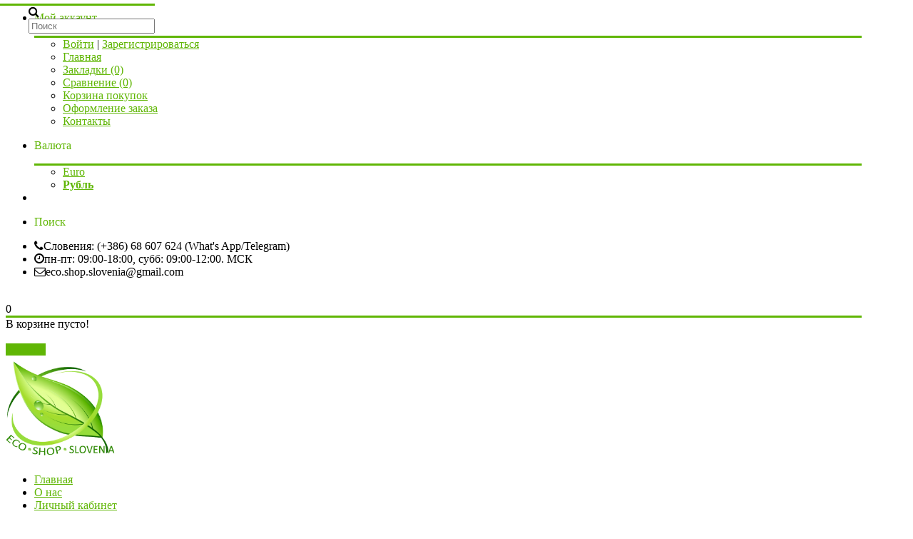

--- FILE ---
content_type: text/html; charset=utf-8
request_url: https://eco-shop-slovenia.com/
body_size: 10555
content:
<!DOCTYPE html>
<html dir="ltr" lang="ru">
<head>
<meta charset="UTF-8" />
<meta name="yandex-verification" content="0608326ced7e3709" />
<meta name="format-detection" content = "telephone=no" />
<meta name="HandheldFriendly" content="True" />
<meta name="MobileOptimized" content="320" />
<meta name="viewport" content="width=device-width, initial-scale=1, minimum-scale=1, maximum-scale=1, user-scalable=no" />

<title>Eco-Shop-Slovenia - натуральные товары из Словении и Европы</title>
<base href="https://eco-shop-slovenia.com/" />
<meta name="description" content="Интернет-магазин товаров из Словении для иммунитета всей семьи. У нас вы можете купить товары из Европы, натуральные товары из Словении. Продукцию MEDEX, PIRANSKE SOLINE и другие биотовары из Словении." />
<meta name="interkassa-verification" content="c181bf7c7807da7335751cfc4cb189a4" />
<meta property="og:title" content="Eco-Shop-Slovenia - натуральные товары из Словении и Европы" />
<meta property="og:type" content="website" />
<meta property="og:url" content="https://eco-shop-slovenia.com/" />
<meta property="og:image" content="https://eco-shop-slovenia.com/image/data/logo.png" />
<meta property="og:site_name" content="ECO-SHOP-SLOVENIA - натуральные товары из Словении и Европы." />
<link href="https://eco-shop-slovenia.com/image/data/ico.png" rel="icon" />

<link rel="icon" href="/ico.png" type="image/x-icon">

<!-- AppleIcon -->
<link rel="apple-touch-icon" href="/ico.png">
<link rel="apple-touch-icon" sizes="76x76" href="/ico.png">
<link rel="apple-touch-icon" sizes="120x120" href="/ico.png">
<link rel="apple-touch-icon" sizes="152x152" href="/ico.png">
<!-- GoogleFonts -->
<link href='http://fonts.googleapis.com/css?family=Open+Sans:400,300,600,700&subset=latin,cyrillic-ext,latin-ext,cyrillic' rel="stylesheet" type="text/css">
<link href='http://fonts.googleapis.com/css?family=Marck+Script&subset=latin,cyrillic' rel='stylesheet' type='text/css'>
<!-- CSS -->
<link rel="stylesheet" type="text/css" href="catalog/view/theme/default/stylesheet/stylesheet.css" />
<link rel="stylesheet" type="text/css" href="//netdna.bootstrapcdn.com/font-awesome/4.0.3/css/font-awesome.css" />
<link rel="stylesheet" type="text/css" href="catalog/view/javascript/jquery/ui/themes/ui-lightness/jquery-ui-1.8.16.custom.css" />
<link rel="stylesheet" type="text/css" href="catalog/view/theme/default/stylesheet/stylesheet.css" media="screen" />
<!-- JS -->
<script type="text/javascript" src="//ajax.googleapis.com/ajax/libs/jquery/1.10.2/jquery.min.js"></script>
<script type="text/javascript" src="catalog/view/javascript/js/jquery.flexnav.js"></script>
<script type="text/javascript">jQuery(document).ready(function($) {$(".flexnav").flexNav();});</script>
<script type="text/javascript" src="catalog/view/javascript/jquery/jquery-1.7.1.min.js"></script>
<script type="text/javascript" src="catalog/view/javascript/jquery/jquery.flexslider-min.js"></script>
<script type="text/javascript" src="catalog/view/javascript/common.js"></script>
<script type="text/javascript" src="catalog/view/javascript/jquery/ui/jquery-ui-1.8.16.custom.min.js"></script>
<script type="text/javascript" src='catalog/view/javascript/js/jquery.elevatezoom.js'></script>
<script type="text/javascript" src="catalog/view/javascript/js/animation-menu.js"></script>
<script type="text/javascript" src="catalog/view/javascript/js/owl.carousel.js"></script>
<script type="text/javascript" src="catalog/view/javascript/jquery.dcjqaccordion.js"></script>
<script type="text/javascript" src="catalog/view/javascript/jquery/nivo-slider/jquery.nivo.slider.pack.js"></script>

<!-- html5.js for IE less than 9 -->
<!--[if lt IE 9]>
	<script src="http://html5shim.googlecode.com/svn/trunk/html5.js"></script>
<![endif]-->

<!-- css3-mediaqueries.js for IE less than 9 -->
<!--[if lt IE 9]>
	<script src="http://css3-mediaqueries-js.googlecode.com/svn/trunk/css3-mediaqueries.js"></script>
<![endif]-->

<!--[if IE 7]> 
<link rel="stylesheet" type="text/css" href="catalog/view/theme/default/stylesheet/ie7.css" />
<![endif]-->
<!--[if lt IE 7]>
<link rel="stylesheet" type="text/css" href="catalog/view/theme/default/stylesheet/ie6.css" />
<script type="text/javascript" src="catalog/view/javascript/DD_belatedPNG_0.0.8a-min.js"></script>
<script type="text/javascript">
DD_belatedPNG.fix('#logo img');
</script>
<![endif]-->


<style type="text/css">


#container { max-width: 1200px; }
#top { max-width: 1200px; }
#header { max-width: 1200px; }
.breadcrumb {    max-width: 1200px; }
#footer { max-width: 1200px; }
#social { max-width: 1200px; }
#powered { max-width: 1200px; }
.owl-origin {
    -webkit-perspective: 1200px;
    -moz-perspective : 1200px;
    perspective : 1200px;
}

/****************************************************************/
/***************** AVA STORE RESPONSIVE 1200 ********************/
/****************************************************************/

@media screen and (min-width: 1201px) and (max-width: 5000px) {
        .product-list { margin-left: -10px; }
        .product-list .name { height: 60px; margin-bottom: 3px; overflow: hidden; }
        .product-list > div { display: inline-block; vertical-align: top; width: 573px;    margin-left: 10px; }
        #column-left + #content .product-list > div { display: inline-block; vertical-align: top; width: 453px;    margin-left: 10px; }
        #column-right + #content .product-list > div { display: inline-block; vertical-align: top; width: 453px; margin-left: 10px; }
        #column-left + #column-right + #content .product-list > div { display: inline-block; vertical-align: top; width: 700px;    margin-left: 10px; }
}

@media screen and (max-width: 1200px) {
        
        #container { max-width: 980px; }
        #header { max-width: 980px; }
        #top { max-width: 980px; }
        #footer { max-width: 980px; }
        #powered { max-width: 980px; }
        .breadcrumb { max-width: 980px; }
	
        .top-search2 { width: 120px; }
        .top-search2:focus { width: 640px; }
        #top > ul > li { padding-right: 2px; }
	
        #column-left + #column-right + #content .flex-direction-nav a { top: 20%; }
        #column-left + #content .flex-direction-nav a { top: 30%; }
        #column-right + #content .flex-direction-nav a { top: 30%; }
	
        #column-left + #column-right + #content .product-compare { width: 100%; text-align: center;    padding: 0px 0px 20px; }
        #column-left + #column-right + #content .category-details .display a { max-width: 220px; }
        
        .product-grid > div { margin: 0px 5px 15px 10px; }
        .product-grid .description { height: 46px; }
        #column-left + #content .product-grid > div { margin: 0px 10px 15px; }
        #column-right + #content .product-grid > div { margin: 0px 10px 15px; }
        #column-left + #column-right + #content .product-grid { margin-right: -22px; }
        #column-left + #column-right + #content .product-grid > div { margin: 0px 22px 15px 10px; }
        
        #column-left + #column-right + #content .product-info .left { float: none; display: block; margin: 0px 0px 30px 110px; }
        #column-left + #column-right + #content .product-info > .left + .right { margin: 0px; }
        
        .category-list ul li { margin-left:6px; width:147px; }
        #column-left + #content .category-list ul li { margin-left:16px; width: 156px;}
        #column-right + #content .category-list ul li {    margin-left:16px; width: 156px;}
        #column-left + #column-right + #content .category-list ul li { margin-left: 7px; width: 150px; }
        
        .product-info .option-image .imagename{ width: 100%; }
        
        .box-product > div { margin: 0px 0px 20px 22px; }
        #column-left + #content .box-product > div { margin: 0px 0px 20px 10px; }
        #column-right + #content .box-product > div { margin: 0px 0px 20px 10px; }
        #column-left + #column-right + #content .box-product > div { margin: 0px 0px 20px 46px; }
        
        .box-news { margin: 0 14px 30px; }
        #column-left + #column-right + #content .box-news { margin: 0 0 30px!important; width: 100%!important; }
}

@media screen and (max-width: 1024px) {
        .product-grid .image::after { bottom: -6px; }
        .product-grid .grid-button { opacity: 1; bottom: 0px; position: relative; }
        .product-grid .image { padding-bottom: 50px; background-color: #EEEEEE; }
        .product-grid .cart { bottom: 10px; left: 60px; }
        .product-grid .cart .button{ 
                -webkit-border-radius: 3px;
                -moz-border-radius: 3px;
                -khtml-border-radius: 3px;
                border-radius: 3px;
                height: 30px; width: 92px;
                background: url('catalog/view/theme/default/image/icon-cart2.png') 50% 50% no-repeat #22B699;
                -webkit-transform: rotate(0deg);
                -moz-transform: rotate(0deg);
                -o-transform: rotate(0deg);
                -ms-transform: rotate(0deg);
                transform: rotate(0deg);
        }
        .product-grid .wishlist { bottom: 10px; left: 10px; }
        .product-grid .wishlist a {
                -webkit-border-radius: 3px;
                -moz-border-radius: 3px;
                -khtml-border-radius: 3px;
                border-radius: 3px;
                height: 30px;
                width: 32px;
                background: url('catalog/view/theme/default/image/icon-wishList2.png') 50% 50% no-repeat #22B699;
                -webkit-transform: rotate(0deg);
                -moz-transform: rotate(0deg);
                -o-transform: rotate(0deg);
                -ms-transform: rotate(0deg);
                transform: rotate(0deg);
        }
        .product-grid .compare { bottom: 10px; left: 170px; }
        .product-grid .compare a {
                -webkit-border-radius: 3px;
                -moz-border-radius: 3px;
                -khtml-border-radius: 3px;
                border-radius: 3px;
                height: 30px;
                width: 32px;
                background: url('catalog/view/theme/default/image/icon-compare2.png') 50% 50% no-repeat #22B699;
                -webkit-transform: rotate(0deg);
                -moz-transform: rotate(0deg);
                -o-transform: rotate(0deg);
                -ms-transform: rotate(0deg);
                transform: rotate(0deg);
        }
}

@media screen and (max-width: 1000px) {
		
		#container { max-width: 740px; }
		#header { max-width: 740px; }
		#top { max-width: 740px; }
		#footer { max-width: 740px; }
		#powered { max-width: 740px; }
		.breadcrumb { max-width: 740px; }
		
		#top > ul > .headinfo .headmobile { display:none; }
		#top > ul > .headinfo .heademail { display:none; }
		.headinfo { font-size: 14px; font-weight: 600; top: 14px;}
		
		.success { left: 28%; }
		.warning { left: 28%; }
		
		/* ADAPTIVE HEADER */
		#menu { display: none; }
		#top .search2 { left: 5px!important; z-index: 10; }
		.top-search2 { width: 110px; }
		.top-search2:focus { width: 400px; }
		.mobile-menu { display: table-cell; vertical-align: middle; width: 100%; text-align: right; }
		.mobile-menu a { font-size: 14px; margin: 4px 2px; }
		.menu-button { display: block; }
		.mobile-category { display: block; }
		/* ADAPTIVE HEADER END */
		
		.flex-direction-nav a { top: 30% !important; }
		
		#column-left + #column-right + #content .product-filter .limit { float: left; margin-left: 0px; }
		.category-details .display a { max-width: 340px; }
		#column-left + #column-right + #content .category-details .display a { max-width: 340px; }
		
		#column-left + #column-right + #content { margin-right: 0px; margin-left: 0px; }
		#column-right + #content { margin-right: 0px; }
		#column-left + #content { margin-left: 0px; }
		#column-left, #column-right { display: none; }
		
		#column-left + #column-right + #content .product-grid {	margin-right: -12px; }
		.product-grid > div { margin: 0px 10px 15px }
		#column-left + #column-right + #content .product-grid > div { margin: 0px 10px 15px; }
		
		#column-left + #column-right + #content .product-info .left { float: left; margin: 0px 15px 0px 0px; }
		#column-left + #column-right + #content .product-info > .left + .right { margin-left: 280px; }
		
		.category-list ul li { margin-left:16px; width:156px; }
		#column-left + #content .category-list ul li { margin-left:16px; width:156px; }
		#column-right + #content .category-list ul li {	margin-left:16px; width:156px; }
		#column-left + #column-right + #content .category-list ul li { margin-left:16px; width:156px; }
		
		.box-product > div { margin: 0px 0px 20px 10px; }
		#column-left + #content .box-product > div { margin: 0px 0px 20px 10px; }
		#column-right + #content .box-product > div { margin: 0px 0px 20px 10px; }
		#column-left + #column-right + #content .box-product > div { margin: 0px 0px 20px 10px; }
		
		#footer .column { display: table-cell; margin: 0px 5px 10px; width: 48%; min-height: 174px }
		
		.box-news { margin: 0 10px 30px!important; width: 338px!important; }
		#column-left + #column-right + #content .box-news { margin: 0 10px 30px!important; width: 338px!important; }
}
		
		
@media screen and (max-width: 760px) {
		
		#container { max-width: 500px; }
		#header { max-width: 540px; }
		#top { max-width: 540px; }
		#footer { max-width: 540px; }
		#powered { max-width: 540px; }
		.breadcrumb { max-width: 540px; }
		
		.headinfo .headworktime { display: none!important; }
		#header #logo img { max-width: 100%; }
		
		#top > ul > li { padding-right: 10px; }
		#top .search2 { display: none; }
		
		.success { left: 18%; }
		.warning { left: 18%; }
		
		#header #logo { display: block; padding-right: 0px; text-align: center; }
		.mobile-search { display: block; }
		.no-search { display: none; }
		#menu ul { text-align: left; }
		#menu { display: none; }
		
		/* ADAPTIVE MENU */
		.small_cat { position: relative; display: none; margin-top: 20px; }
		.mobile-category { display: block; }
		.menu-button { display: block; }
		.mobile-menu { display: block; text-align: center!important; }
		/* ADAPTIVE MENU END */
		
		.checkout-content .left, .checkout-content .right { width: 100%; }
		.login-content .left, .login-content .right { width: 100%; }
		.contact-info .left, .contact-info .right { width: 100%; }
		.sitemap-info .left, .sitemap-info .right { width: 100%; }
		
		.checkout-heading { height: 13px; overflow: hidden; }
		input.large-field, select.large-field { width: 440px; }
		#payment-new td input {width: 200px;}
		#payment-new td select {width: 200px;}
		#shipping-new td input {width: 200px;}
		#shipping-new  td select {width: 200px;}
		.checkout-product td { padding: 2px; }
		
		.flex-direction-nav a { top: 20% !important; }
		
		.jcarousel-skin-opencart .jcarousel-prev-horizontal { top: 28px!important; }
		.jcarousel-skin-opencart .jcarousel-next-horizontal { top: 28px!important; }
		
		.compare-info { overflow-x: scroll; display: block; }
		
		.product-compare { width: 100%; text-align: center;	padding: 0px 0px 20px; }
		.product-filter .limit { float: left; margin-left: 0px; }
		.category-details .display a { max-width: 220px; }
		#column-left + #column-right + #content .category-details .display a { max-width: 220px; }
		
		.product-grid { margin-right: -24px; }
		#column-left + #column-right + #content .product-grid { margin-right: -24px; }
		#column-left + #content .product-grid { margin-right: -24px; }
		#column-right + #content .product-grid { margin-right: -24px; }
		
		.product-grid > div { margin: 0px 24px 15px 10px; }
		#column-left + #column-right + #content .product-grid > div { margin: 0px 24px 15px 10px; }
		#column-left + #content .product-grid > div { margin: 0px 24px 15px 10px; }
		#column-right + #content .product-grid > div { margin: 0px 24px 15px 10px; }
		
		.category-list ul li { margin-left: 16px; width: 138px; }
		#column-left + #content .category-list ul li { margin-left:16px; width: 138px;}
		#column-right + #content .category-list ul li {	margin-left:16px; width: 138px;}
		#column-left + #column-right + #content .category-list ul li { margin-left:16px; width: 138px; }
		
		.product-info .left { float: none; display: block; margin: 0px 0px 30px 110px; }
		.product-info > .left + .right { margin: 0px; }
		#column-left + #column-right + #content .product-info .left { float: none; display: block; margin: 0px 0px 30px 110px; }
		#column-left + #column-right + #content .product-info > .left + .right { margin: 0px; }
		
		.box-product > div { margin: 0px 0px 20px 48px; }
		#column-left + #content .box-product > div { margin: 0px 0px 20px 48px; }
		#column-right + #content .box-product > div { margin: 0px 0px 20px 48px; }
		#column-left + #column-right + #content .box-product > div { margin: 0px 0px 20px 48px; }
		
		.box-news { margin: 0 10px 30px 0!important; width: 100%!important; }
		.newsimage img { width: 100px !important; }
		#column-left + #column-right + #content .box-news { margin: 0 10px 30px 0!important; width: 100%!important; }
		
		#content .content .left { width: 100%; }
 		#content .content .right { width: 100%; }
}
		
		
@media screen and (max-width: 560px) {
		
		#container { max-width: 450px; }
		#header { max-width: 450px; }
		#top { max-width: 450px; }
		#footer { max-width: 450px; }
		#powered { max-width: 450px; }
		.breadcrumb { max-width: 450px; }
		
		.headinfo { display:inline-block; }
		#top > ul > .headinfo .headphone { display:inline-block; }
		#top > ul > .headinfo .headmobile { display:inline-block; }
		#top > ul > .headinfo .headworktime { display:none; }
		#top > ul > .headinfo .heademail { display:none; }
		
		.success { top: 70px; left: 15%; }
		.warning { top: 70px; left: 15%; }
		
		input.large-field, select.large-field { width: 390px; }
		#payment-new td input {width: 200px;}
		#payment-new td select {width: 200px;}
		#shipping-new td input {width: 200px;}
		#shipping-new  td select {width: 200px;}
		
		.flex-direction-nav a { top: 16% !important;  }

		.jcarousel-skin-opencart .jcarousel-prev-horizontal { top: 22px!important; }
		.jcarousel-skin-opencart .jcarousel-next-horizontal { top: 22px!important; }

		.category-list ul li { margin-left:16px; width: 27%; }
		#column-left + #column-right + #content .category-list ul li { margin-left:16px; width: 27%; }
		#column-left + #content .category-list ul li { margin-left:16px; width: 27%;}
		#column-right + #content .category-list ul li {	margin-left:16px; width: 27%;}
		
		.product-filter .sortb { display: block; }
		.product-filter .limitb { display: block; }
		
		.category-details .display a { max-width: 180px; }
		#column-left + #column-right + #content .category-details .display a { max-width: 180px; }
		
		.product-list .name a { font-size: 12px!important; font-weight: 600!important; }
		
		.product-grid { margin-right: -10px; }
		#column-left + #column-right + #content .product-grid { margin-right: -10px; }
		#column-left + #content .product-grid { margin-right: -10px; }
		#column-right + #content .product-grid { margin-right: -10px; }
		
		.product-grid > div { margin: 0px 0px 15px 10px; width: 198px; }
		#column-left + #column-right + #content .product-grid > div { margin: 0px 0px 15px 10px; width: 198px; }
		#column-left + #content .product-grid > div { margin: 0px 0px 15px 10px; width: 198px; }
		#column-right + #content .product-grid > div { margin: 0px 0px 15px 10px; width: 198px; }
		
		.product-grid .cart { left: 55px; }
		.product-grid .wishlist { left: 10px; }
		.product-grid .compare { left: 160px; }
		
		#top .menu_name  { display: none; }
 		#top .menu_name1 { display: none; }
 		#top .menu_name2 { display: none; }
 		#top .menu_name3 { display: none; }
 		
 		.product-info .left { float: none; display: block; margin: 0px 0px 30px 80px; }
		.product-info > .left + .right { margin: 0px; }
		#column-left + #column-right + #content .product-info .left { float: none; display: block; margin: 0px 0px 30px 80px; }
		#column-left + #column-right + #content .product-info > .left + .right { margin: 0px; }
 		
 		.box-product > div { margin: 0px 0px 20px 28px; }
		#column-left + #content .box-product > div { margin: 0px 0px 20px 28px; }
		#column-right + #content .box-product > div { margin: 0px 0px 20px 28px; }
		#column-left + #column-right + #content .box-product > div { margin: 0px 0px 20px 28px; }
 		
 		#footer .column { display: table-cell; margin: 0px 5px 10px; width: 98%; min-height: 174px }
}
		
		
@media screen and (max-width: 470px) {
		
		#container { max-width: 300px; }
		#header { max-width: 300px; }
		#top { max-width: 300px; }
		#footer { max-width: 300px; }
		#powered { max-width: 300px; }
		.breadcrumb { max-width: 300px; }
		
		.headinfo { display:inline-block; right: 36px; top: 14px; }
		#top > ul > .headinfo .headphone { display:inline-block; }
		#top > ul > .headinfo .headmobile { display:none; }
		#top > ul > .headinfo .headworktime { display:none; }
		#top > ul > .headinfo .heademail { display:none; }
		
		.success { padding: 90px 0px 20px; width: 100%; top: 60px; left: 0%;}
		.warning { padding: 90px 0px 20px; width: 100%; top: 60px; left: 0%;}
		
		.mini-cart-info .name { width: 100px; }
		#top #cart .checkout .button { width: 100%; margin-bottom: 10px; }
		.cart-info thead .image { display: none; }
		.cart-info tbody .image { display: none; }
		.cart-info thead .model { display: none; }
		.cart-info tbody .model { display: none; }
		.cart-info thead .price { display: none; }
		.cart-info tbody .price { display: none; }
		.cart-info tbody .total { width: 70px; }
		#payment-new td input {width: 140px;}
		#payment-new td select {width: 140px;}
		#shipping-new td input {width: 140px;}
		#shipping-new  td select {width: 140px;}
		.cart-total + .buttons .left, .buttons .right { float: none; display: block; }
		.cart-total + .buttons .left .button, .buttons .right .button { width: 100%; margin-bottom: 10px; }
		
		.checkout-content .left, .checkout-content .right { width: 100%; }
		.login-content .left, .login-content .right { width: 100%; }
		.contact-info .left, .contact-info .right { width: 100%; }
		.sitemap-info .left, .sitemap-info .right { width: 100%; }
		
		
		.checkout-heading { height: 13px; overflow: hidden; }
		input.large-field, select.large-field { width: 140px; }
		.checkout-product td { padding: 2px; }
		.checkout-product thead .model { display: none; }
		.checkout-product tbody .model { display: none; }
		.checkout-product tr { font-size: 9px; }
		.checkout-product td { font-size: 9px; }
		.checkout-product a { font-size: 9px; }
		.checkout-product > th { font-size: 9px; }
		.checkout-product > textarea { font-size: 9px; }
		
		.flex-direction-nav a { display: none!important; }
		
		#owl-example .item { padding-left: 34px; }
		#owl-example2 .item { padding-left: 34px; }
		#owl-example3 .item { padding-left: 34px; }
		#owl-example4 .item { padding-left: 34px; }
		#owl-example5 .item { padding-left: 34px; }
		#owl-example6 .item { padding-left: 34px; }
		#owl-example7 .item { padding-left: 34px; }
		#owl-example8 .item { padding-left: 34px; }
		#owl-example9 .item { padding-left: 34px; }
		#owl-example10 .item { padding-left: 34px; }
		#owl-example11 .item { padding-left: 34px; }
		
		.nocarousel { display: none }
		
		.category-list ul li { margin-left:16px; width: 40%; }
		#column-left + #content .category-list ul li { margin-left:16px; width: 40%;}
		#column-right + #content .category-list ul li {	margin-left:16px; width: 40%;}
		#column-left + #column-right + #content .category-list ul li { margin-left:16px; width: 40%; }
		
		.product-filter .sortb { display: block; }
		.product-filter .sort select { width: 160px; }
		.product-filter .limitb { display: block; }
		.product-filter .limit select { width: 80px; }
		
		.category-details .display a { max-width: 120px; }
		#column-left + #column-right + #content .category-details .display a { max-width: 120px; }
		
		.product-grid { margin-right: -10px; text-align: center; }
		#column-left + #column-right + #content .product-grid { margin-right: -10px; text-align: center;  }
		#column-left + #content .product-grid { margin-right: -10px; text-align: center;  }
		#column-right + #content .product-grid { margin-right: -10px; text-align: center; }
		
		.product-grid > div { margin: 0px 0px 15px; width: 211px; }
		#column-left + #column-right + #content .product-grid > div { margin: 0px 0px 15px; width: 211px; }
		#column-left + #content .product-grid > div { margin: 0px 0px 15px; width: 211px; }
		#column-right + #content .product-grid > div { margin: 0px 0px 15px; width: 211px; }
		.product-grid .cart { left: 60px; }
		.product-grid .wishlist { left: 10px; }
		.product-grid .compare { left: 170px; }
		
		.product-list .right { float: right; margin-left: 0px; padding-left: 0px; }
		.product-list .left .image { float: none; }
		
		#top .menu_name  { display: none; }
 		#top .menu_name1 { display: none; }
 		#top .menu_name2 { display: none; }
 		#top .menu_name3 { display: none; }
 		
 		#header #logo { padding-right: 10px; }
 		
 		.product-info .image .sale { right: -6px; }
 		.product-info .infoleft { display: block; }
 		.product-info .wishlist .w1 { display: none; }
 		.product-info .wishlist .w2 { display: none; }
 		.product-info .compare .c1 { display: none; }
 		.product-info .compare .c2 { display: none; }
 		.product-info .cart-inside { width: 250px; }
 		.product-info .left { float: none; display: block; margin: 0px 0px 30px 5px; }
		.product-info > .left + .right { margin: 0px; }
		#column-left + #column-right + #content .product-info .left { float: none; display: block; margin: 0px 0px 30px 5px; }
		#column-left + #column-right + #content .product-info > .left + .right { margin: 0px; }
		.product-info .inforight { border-top: 1px solid #EEEEEE; display: block; margin-top: 10px; padding: 10px 0px 0px 65px; width: 185px; }
 		
 		.product-info .option-image img { width: 50px!important; }
 		
 		.box-product > div { margin: 0px 0px 20px 10px; width: 114px; }
		#column-left + #content .box-product > div { margin: 0px 0px 20px 10px; width: 114px; }
		#column-right + #content .box-product > div { margin: 0px 0px 20px 10px; width: 114px; }
		#column-left + #column-right + #content .box-product > div { margin: 0px 0px 20px 10px; width: 114px; }
 		
 		.powered_oplata { text-align: center; float: none; }
		.powered_oplata a img { width: 46px; }
 		
 		#footer .column { display: table-cell; margin: 0px 5px 10px; width: 98%; min-height: 174px }
}
		
		
img {
    	max-width: 100%;
    	height: auto;
    	width: auto\9; /* ie8 */
}
.video embed,
.video object,
.video iframe {
    	width: 100%;
    	height: auto;
}
/****************************************************************/
/****************** AVA STORE RESPONSIVE END ********************/
/****************************************************************/


.product-info .cart .button{
    padding: 0px;
    margin: 10px;
    -webkit-border-radius: 5px;
    -moz-border-radius: 5px;
    -khtml-border-radius: 5px;
    border-radius: 5px;
    height: 38px;
    width: 38px;
    background: #ccc;
    background: url('catalog/view/theme/default/image/icon-cart.png') 50% 50% no-repeat #22B699;
    -webkit-transform: rotate(45deg);
    -moz-transform: rotate(45deg);
    -o-transform: rotate(45deg);
    -ms-transform: rotate(45deg);
    transform: rotate(45deg);
    -moz-box-shadow:inset 0 0 0 2px rgba(255, 255, 255, 0.35);
    -webkit-box-shadow:inset 0 0 0 2px rgba(255, 255, 255, 0.35);
    box-shadow:inset 0 0 0 2px rgba(255, 255, 255, 0.35);
}
.product-info .wishlist .w3 {
    padding: 0px;
    margin: 13px 5px 10px;
    -webkit-border-radius: 5px;
    -moz-border-radius: 5px;
    -khtml-border-radius: 5px;
    border-radius: 5px;
    height: 32px;
    width: 32px;
    background: #ccc;
    display: block;
    background: url('catalog/view/theme/default/image/icon-wishList.png') 50% 50% no-repeat #22B699;
    -webkit-transform: rotate(45deg);
    -moz-transform: rotate(45deg);
    -o-transform: rotate(45deg);
    -ms-transform: rotate(45deg);
    transform: rotate(45deg);
    -moz-box-shadow:inset 0 0 0 2px rgba(255, 255, 255, 0.35);
    -webkit-box-shadow:inset 0 0 0 2px rgba(255, 255, 255, 0.35);
    box-shadow:inset 0 0 0 2px rgba(255, 255, 255, 0.35);
}
.product-info .compare .c3 {
    padding: 0px;
    margin: 13px 5px 10px;
    -webkit-border-radius: 5px;
    -moz-border-radius: 5px;
    -khtml-border-radius: 5px;
    border-radius: 5px;
    height: 32px;
    width: 32px;
    background: #ccc;
    display: block;
    background: url('catalog/view/theme/default/image/icon-compare.png') 50% 50% no-repeat #22B699;
    -webkit-transform: rotate(45deg);
    -moz-transform: rotate(45deg);
    -o-transform: rotate(45deg);
    -ms-transform: rotate(45deg);
    transform: rotate(45deg);
    -moz-box-shadow:inset 0 0 0 2px rgba(255, 255, 255, 0.35);
    -webkit-box-shadow:inset 0 0 0 2px rgba(255, 255, 255, 0.35);
    box-shadow:inset 0 0 0 2px rgba(255, 255, 255, 0.35);
}


#container-100 {
background-image: url('image/data/ экрана 2022-04-02 в 6.12.25.png');

background-repeat: repeat;
background-position: left top;
background-attachment: fixed;
}
a, a:visited, a b {color:#60B605;}
#retinaicon{background:#60B605;}
#top #cart .heading {background-color:#60B605;}
#top #cart .content {border-top: 3px solid #60B605;}
#top #cart .content:before {border-bottom: 8px solid #60B605;}
#menu > ul > li > a > span {background-color: #60B605;}
#menu > ul > li:hover a {color: #60B605;}
#menu > ul > li > a:hover {color: #60B605;}
#menu > ul > li > a.active {border-bottom: 1px solid #60B605; color: #60B605;}
#menu > ul > li > a.active:hover {color: #60B605;}
#menu > ul > li > div {border-top: 3px solid #60B605;}
#menu > ul > li > div > ul > li > a:hover {color:#60B605!important;}
.top-search2:focus { border: 1px solid #60B605!important; }
.top-mobile-search:focus { border: 1px solid #60B605!important; }
.pagination .links b {border: 3px solid #60B605;}
a.button, input.button {background-color: #60B605;}
input.button {background-color: #60B605;}
.htabs a.selected {border-top: 5px solid #60B605;}
.box .box-heading {border-top: 5px solid #60B605;}
.abc-a b {color: #60B605;}
.abc-a b:hover { background-color: #60B605;}
ul.box-category > li > a.active {background-color: #60B605;}
ul.box-category > li ul:before {background-color: #60B605;}
ul.box-category > li ul > li > a{color: #60B605;}
.box-accordeon ul li .down {background-color: #60B605;}
.box-accordeon > ul > li > a.active {background-color: #60B605;}
.box-accordeon > ul > li ul li a {color: #60B605;}
.box-accordeon > ul > li ul > li > ul li a {color: #60B605;}
.box-accordeon > ul > li ul > li > ul li > ul li a {color: #60B605;}
.category-list ul li:hover span {color: #60B605; border-top: 1px solid #60B605;}
.category-list ul li:hover span:before{background-color: #60B605;}
.category-details .display .select {background-color: #60B605;}
.category-details .display .select:after {background-color: #60B605;}
.product-compare .icon-compare {background-color: #60B605;}
.product-compare:hover a {color: #60B605;}
.product-list .cart .button {background-color: #60B605;}
.product-list .wishlist a {background-color: #60B605;}
.product-list .compare a {background-color: #60B605;}
.product-grid .cart .button{background-color: #60B605;}
.product-grid .wishlist a {background-color: #60B605;}
.product-grid .compare a {background-color: #60B605;}
.product-info .description span {color: #60B605;}
.product-info .cart .button {background-color: #60B605;}
.product-info .wishlist .w3 {background-color: #60B605;}
.product-info .compare .c3 {background-color: #60B605;}
.step{background-color: #60B605;}
.step:before{background-color: #60B605;}
.contact-info i {background-color: #60B605;}
.sitemap-info ul li a {border: 1px solid #60B605; color: #60B605;}
.sitemap-info ul li ul li a {background-color: #60B605;}
.sitemap-info ul li ul li:first-child:before {border-bottom: 8px solid #60B605;}
#footer .column i {background-color: #60B605;}
#social a i:hover {color: #60B605;}
#social a .myworld:hover {background-color: #60B605;}
#social a .odnoklassniki:hover {background-color: #60B605;}
.banner div {border-top: 5px solid #60B605;}
#top > ul > div li:hover i {background-color: #60B605;}
.menu_head {background-color: #60B605;}
.menu_head1{background-color: #60B605;}
.menu_head2{background-color: #60B605;}
.menu_head3{background-color: #60B605;}
.menu_body {border-top: 3px solid #60B605;}
.menu_body:before {background-color: #60B605;}
.menu_body1 {border-top: 3px solid #60B605;}
.menu_body1:before {background-color: #60B605;}
.menu_body2 {border-top: 3px solid #60B605;}
.menu_body2:before {background-color: #60B605;}
.menu_body3 {border-top: 3px solid #60B605;}
.menu_body3:before {background-color: #60B605;}
.owl-theme .owl-controls .owl-buttons div {color: #60B605;}
.owl-theme .owl-controls .owl-buttons div:hover {color: #60B605;}
.owl-theme .owl-controls .owl-page span {background: #60B605;}
#column-right .item:hover .info .name a {color: #60B605;}    
#column-left .item:hover .info .name a {color: #60B605;}
.slideshow {border-top: 5px solid #60B605;}
.jcarousel-skin-opencart .jcarousel-next-horizontal {background-color: #60B605;}
.jcarousel-skin-opencart .jcarousel-prev-horizontal {background-color: #60B605;}

.breadcrumb-100 { box-shadow: 0px 0px 0px 0px rgba(0, 0, 0, 0.506); }
.footer-100 { box-shadow: 0px 0px 0px 0px rgba(0, 0, 0, 0.506); }

	.item .cart { display: block; }
	#column-left .item .info .cart { display: none; }
	#column-right .item .info .cart { display: none; }
#header #logo img {
    max-width: none;
    width: 160px;
}
#header {
padding-top: 5px!important;
padding-bottom: 5 px!important;
} 
</style>
</head>



<body>
<div class="header-100">
<div class="top-100"><div id="top">

<ul>
<li>
<p><a class="menu_head"></a><a class="menu_name">Мой аккаунт</a></p>
<div class="myaccount">
<ul class="menu_body">
<li class="li_menu_account">
        <a href="https://eco-shop-slovenia.com/index.php?route=account/login" class="enter">Войти</a> | <a href="https://eco-shop-slovenia.com/index.php?route=account/simpleregister" class="registr">Зарегистрироваться</a>    </li>
<li class="li_menu"><a href="https://eco-shop-slovenia.com/index.php?route=common/home">Главная</a></li>
<li class="li_menu"><a href="https://eco-shop-slovenia.com/index.php?route=account/wishlist" id="wishlist-total">Закладки (0)</a></li>
<li class="li_menu"><a href="https://eco-shop-slovenia.com/index.php?route=product/compare" id="compare-total">Сравнение (0)</a></li>
<li class="li_menu"><a href="https://eco-shop-slovenia.com/index.php?route=checkout/simplecheckout">Корзина покупок</a></li>
<li class="li_menu"><a href="https://eco-shop-slovenia.com/index.php?route=checkout/simplecheckout">Оформление заказа</a></li>
<li class="li_menu"><a href="https://eco-shop-slovenia.com/index.php?route=information/contact">Контакты</a></li>
</ul>
</div>
</li>

<li>
<p><a class="menu_head2"></a><a class="menu_name2">Валюта</a></p>
<div class="currency">
<ul class="menu_body2">

<form action="https://eco-shop-slovenia.com/index.php?route=module/currency" method="post" enctype="multipart/form-data" id="currency_form">

  <div id="currency">

  	<li><a href="javascript:;" onclick="$('input[name=\'currency_code\']').attr('value', 'EUR'); $('#currency_form').submit();">Euro</a></li>
    	<li><a href="javascript:;"><b>Рубль</b></a></li>
		
    <input type="hidden" name="currency_code" value="" />
    <input type="hidden" name="redirect" value="https://eco-shop-slovenia.com/index.php?route=common/home" />
  </div>
</form>

</ul>
</div>

</li>
<li></li>


<li class="no-search">
<p><a class="menu_head1"></a><a class="menu_name1">Поиск</a></p>
<div id="header" style="margin:0px;min-height:0px;padding:0px;position:absolute;z-index:6;left:0px;top:0px;">
 <div class="search">
  <ul class="menu_body1">
	<li style="margin:0px; padding:0px; list-style:none; position:relative;">
	<div class="button-search"><i class="fa fa-search"></i></div>
	<input class="top-search" type="text" name="search" placeholder="Поиск" value="" />
	</li>
  </ul>
 </div>
</div>
</li>



<div class="headinfo">
<li class="headphone"><i title="Phone" class="fa fa-phone"></i>Словения: (+386) 68 607 624 (What's App/Telegram)</li>


<li class="headworktime"><i title="Work Time" class="fa fa-clock-o"></i>пн-пт: 09:00-18:00, субб: 09:00-12:00. МСК</li>

<li class="heademail"><i title="Email" class="fa fa-envelope-o"></i>eco.shop.slovenia@gmail.com </li>
</div>
</ul>

﻿<div id="cart">
  <span id="cart-total">0</span>
  <div class="heading">
    <a title="Корзина покупок"></a></div>
  <div class="content">
        <div class="empty">В корзине пусто!<br /><br /><a class="button" id="close_cart">Закрыть</a></div>
      </div>
</div>

<!-- "Close" button mobile devices fix -->
<script type="text/javascript">
    $(function() {
        $('#close_cart').live('click', function (event) {
            event.preventDefault();
            $('#cart').removeClass('active');
        });
    });
</script>
</div></div>


<div id="header">

    <div id="logo">
    <a href="https://eco-shop-slovenia.com/index.php?route=common/home"><img src="https://eco-shop-slovenia.com/image/data/logo.png" title="ECO-SHOP-SLOVENIA - натуральные товары из Словении и Европы." alt="ECO-SHOP-SLOVENIA - натуральные товары из Словении и Европы." /></a>
    </div>
  


<div id="menu">

<ul>
              <li><a href="http://eco-shop-slovenia.com">Главная</a></li>
                                    <li><a href="http://eco-shop-slovenia.com/index.php?route=information/information&amp;information_id=4">О нас</a></li>
                                    <li><a href="http://eco-shop-slovenia.com/index.php?route=account/login">Личный кабинет</a></li>
                                    <li><a href="http://eco-shop-slovenia.com/index.php?route=information/information&amp;information_id=7">Оплата</a></li>
                                    <li><a href="http://eco-shop-slovenia.com/index.php?route=information/information&amp;information_id=6">Доставка</a></li>
                                    <li><a href="http://eco-shop-slovenia.com/index.php?route=product/manufacturer">Производители</a></li>
                                    <li><a href="http://eco-shop-slovenia.com/index.php?route=information/contact">Контакты</a></li>
                                    <li><a href="http://eco-shop-slovenia.com/index.php?route=information/information&amp;information_id=8">Акции и скидки</a></li>
                                    <li><a href="https://www.instagram.com/eco_shop_slovenia/">Наш Instagram</a></li>
                                    <li><a href="https://www.youtube.com/watch?v=sfW6KGVrMRo">Наш YouTube</a></li>
                                                                                                                                    </ul>

</div>

<div class="mobile-menu">
  	                <a href="http://eco-shop-slovenia.com">Главная</a>                        <a href="http://eco-shop-slovenia.com/index.php?route=information/information&amp;information_id=4">О нас</a>                        <a href="http://eco-shop-slovenia.com/index.php?route=account/login">Личный кабинет</a>                        <a href="http://eco-shop-slovenia.com/index.php?route=information/information&amp;information_id=7">Оплата</a>                        <a href="http://eco-shop-slovenia.com/index.php?route=information/information&amp;information_id=6">Доставка</a>                        <a href="http://eco-shop-slovenia.com/index.php?route=product/manufacturer">Производители</a>                        <a href="http://eco-shop-slovenia.com/index.php?route=information/contact">Контакты</a>                        <a href="http://eco-shop-slovenia.com/index.php?route=information/information&amp;information_id=8">Акции и скидки</a>                        <a href="https://www.instagram.com/eco_shop_slovenia/">Наш Instagram</a>                        <a href="https://www.youtube.com/watch?v=sfW6KGVrMRo">Наш YouTube</a>                                                                                                                        </div>

<div class="mobile-search">
 <div id="header" style="margin:0px;min-height:0px;padding:0px;position:relative;z-index:6;left:0px;top:0px;">
   <div class="button-search"><i class="fa fa-search"></i></div>
   <input class="top-mobile-search" type="text" name="search" placeholder="Поиск" value="" />
 </div>
</div>



<div class="menu-button"><i class="fa fa-bars"></i> Категории</div>
        <nav class="mobile-category">
          <ul data-breakpoint="2000" class="flexnav">
    <li><a href="https://eco-shop-slovenia.com/index.php?route=common/home">Главная</a></li>
        <li>	<a href="https://eco-shop-slovenia.com/index.php?route=product/category&amp;path=93">АКЦИИ И СКИДКИ</a>
	            
          </li>
        <li>	<a href="https://eco-shop-slovenia.com/index.php?route=product/category&amp;path=20">MEDEX<span></span></a>
	            
            
                <ul>
                                        <li><a href="https://eco-shop-slovenia.com/index.php?route=product/category&amp;path=20_26">Мёд <span class="kolvo">3</span></a></li>
                                        <li><a href="https://eco-shop-slovenia.com/index.php?route=product/category&amp;path=20_27">Прополис <span class="kolvo">11</span></a></li>
                                        <li><a href="https://eco-shop-slovenia.com/index.php?route=product/category&amp;path=20_57">Маточное молочко <span class="kolvo">3</span></a></li>
                                        <li><a href="https://eco-shop-slovenia.com/index.php?route=product/category&amp;path=20_17">Апикомплексы для иммунитета <span class="kolvo">37</span></a></li>
                                        <li><a href="https://eco-shop-slovenia.com/index.php?route=product/category&amp;path=20_24">Защита и профилактика здоровья <span class="kolvo">50</span></a></li>
                            </ul>
              
          </li>
        <li>	<a href="https://eco-shop-slovenia.com/index.php?route=product/category&amp;path=18">PIRANSKE SOLINE<span></span></a>
	            
            
                <ul>
                                        <li><a href="https://eco-shop-slovenia.com/index.php?route=product/category&amp;path=18_46">Пищевая морская соль <span class="kolvo">4</span></a></li>
                                        <li><a href="https://eco-shop-slovenia.com/index.php?route=product/category&amp;path=18_45">Морская соль для ванн <span class="kolvo">2</span></a></li>
                                        <li><a href="https://eco-shop-slovenia.com/index.php?route=product/category&amp;path=18_60">Мыло <span class="kolvo">2</span></a></li>
                                        <li><a href="https://eco-shop-slovenia.com/index.php?route=product/category&amp;path=18_61">Косметика для тела  <span class="kolvo">8</span></a></li>
                                        <li><a href="https://eco-shop-slovenia.com/index.php?route=product/category&amp;path=18_62">Солёный шоколад <span class="kolvo">1</span></a></li>
                            </ul>
              
          </li>
        <li>	<a href="https://eco-shop-slovenia.com/index.php?route=product/category&amp;path=63">ДЛЯ ДЕТЕЙ<span></span></a>
	            
            
                <ul>
                                        <li><a href="https://eco-shop-slovenia.com/index.php?route=product/category&amp;path=63_64">Для здоровья <span class="kolvo">44</span></a></li>
                                        <li><a href="https://eco-shop-slovenia.com/index.php?route=product/category&amp;path=63_65">Натуральное питание <span class="kolvo">24</span></a></li>
                            </ul>
              
          </li>
        <li>	<a href="https://eco-shop-slovenia.com/index.php?route=product/category&amp;path=73">ЗАЩИТА ИММУНИТЕТА</a>
	            
          </li>
        <li>	<a href="https://eco-shop-slovenia.com/index.php?route=product/category&amp;path=86">ЗАЩИТА ОТ ОНКОЛОГИИ</a>
	            
          </li>
        <li>	<a href="https://eco-shop-slovenia.com/index.php?route=product/category&amp;path=95">АПТЕЧКА В ДОРОГУ</a>
	            
          </li>
        <li>	<a href="https://eco-shop-slovenia.com/index.php?route=product/category&amp;path=75">ЗАЩИТА СУСТАВОВ</a>
	            
          </li>
        <li>	<a href="https://eco-shop-slovenia.com/index.php?route=product/category&amp;path=96">МОЧЕПОЛОВАЯ СИСТЕМА</a>
	            
          </li>
        <li>	<a href="https://eco-shop-slovenia.com/index.php?route=product/category&amp;path=89">ТРАВЫ и BIO ЧАЙ</a>
	            
          </li>
        <li>	<a href="https://eco-shop-slovenia.com/index.php?route=product/category&amp;path=85">DETOX</a>
	            
          </li>
        <li>	<a href="https://eco-shop-slovenia.com/index.php?route=product/category&amp;path=88">ОРЗ-ОРВИ-ГРИПП-СИНУСИТ</a>
	            
          </li>
        <li>	<a href="https://eco-shop-slovenia.com/index.php?route=product/category&amp;path=68"> BIO МАСЛA СЛОВЕНИИ</a>
	            
          </li>
        <li>	<a href="https://eco-shop-slovenia.com/index.php?route=product/category&amp;path=69">BIO ШОКОЛАД И КОНФЕТЫ</a>
	            
          </li>
        <li>	<a href="https://eco-shop-slovenia.com/index.php?route=product/category&amp;path=78">КУХНЯ и КОСМЕТИКА НА ОСНОВЕ МОРСКОЙ СОЛИ</a>
	            
          </li>
        <li>	<a href="https://eco-shop-slovenia.com/index.php?route=product/category&amp;path=34">НОВИНКИ и УНИКАЛЬНЫЕ ТОВАРЫ</a>
	            
          </li>
                
          </ul>
        </nav>

</div>

</div>

<div id="container-100">
<div id="container">
<div id="notification"></div>

<script type="text/javascript">
	$(document).ready(function() {
		if($(window).width()<=750) {
			//confirm("wow!");
			$('#header input').attr('name','search2');
			$('.mobile-search #header input').attr('name','search');
		} else {
			$('#header input').attr('name','search');
		}
	});
</script><div id="column-left">
    <div class="box">
	<div class="box-heading">Категории</div>
	<div class="box-content box-accordeon"><ul id="cat_accordion"><li class="custom_id93"><a class="" href="https://eco-shop-slovenia.com/index.php?route=product/category&amp;path=93">АКЦИИ И СКИДКИ</a></li><li class="custom_id20"><a class="" href="https://eco-shop-slovenia.com/index.php?route=product/category&amp;path=20">MEDEX</a> <span class="down"></span><ul><li class="custom_id26"><a class="" href="https://eco-shop-slovenia.com/index.php?route=product/category&amp;path=20_26">Мёд</a></li><li class="custom_id27"><a class="" href="https://eco-shop-slovenia.com/index.php?route=product/category&amp;path=20_27">Прополис</a></li><li class="custom_id57"><a class="" href="https://eco-shop-slovenia.com/index.php?route=product/category&amp;path=20_57">Маточное молочко</a></li><li class="custom_id17"><a class="" href="https://eco-shop-slovenia.com/index.php?route=product/category&amp;path=20_17">Апикомплексы для иммунитета</a></li><li class="custom_id24"><a class="" href="https://eco-shop-slovenia.com/index.php?route=product/category&amp;path=20_24">Защита и профилактика здоровья</a></li></ul></li><li class="custom_id18"><a class="" href="https://eco-shop-slovenia.com/index.php?route=product/category&amp;path=18">PIRANSKE SOLINE</a> <span class="down"></span><ul><li class="custom_id46"><a class="" href="https://eco-shop-slovenia.com/index.php?route=product/category&amp;path=18_46">Пищевая морская соль</a></li><li class="custom_id45"><a class="" href="https://eco-shop-slovenia.com/index.php?route=product/category&amp;path=18_45">Морская соль для ванн</a></li><li class="custom_id60"><a class="" href="https://eco-shop-slovenia.com/index.php?route=product/category&amp;path=18_60">Мыло</a></li><li class="custom_id61"><a class="" href="https://eco-shop-slovenia.com/index.php?route=product/category&amp;path=18_61">Косметика для тела </a></li><li class="custom_id62"><a class="" href="https://eco-shop-slovenia.com/index.php?route=product/category&amp;path=18_62">Солёный шоколад</a></li></ul></li><li class="custom_id63"><a class="" href="https://eco-shop-slovenia.com/index.php?route=product/category&amp;path=63">ДЛЯ ДЕТЕЙ</a> <span class="down"></span><ul><li class="custom_id64"><a class="" href="https://eco-shop-slovenia.com/index.php?route=product/category&amp;path=63_64">Для здоровья</a></li><li class="custom_id65"><a class="" href="https://eco-shop-slovenia.com/index.php?route=product/category&amp;path=63_65">Натуральное питание</a></li></ul></li><li class="custom_id73"><a class="" href="https://eco-shop-slovenia.com/index.php?route=product/category&amp;path=73">ЗАЩИТА ИММУНИТЕТА</a></li><li class="custom_id86"><a class="" href="https://eco-shop-slovenia.com/index.php?route=product/category&amp;path=86">ЗАЩИТА ОТ ОНКОЛОГИИ</a></li><li class="custom_id95"><a class="" href="https://eco-shop-slovenia.com/index.php?route=product/category&amp;path=95">АПТЕЧКА В ДОРОГУ</a></li><li class="custom_id75"><a class="" href="https://eco-shop-slovenia.com/index.php?route=product/category&amp;path=75">ЗАЩИТА СУСТАВОВ</a></li><li class="custom_id96"><a class="" href="https://eco-shop-slovenia.com/index.php?route=product/category&amp;path=96">МОЧЕПОЛОВАЯ СИСТЕМА</a></li><li class="custom_id89"><a class="" href="https://eco-shop-slovenia.com/index.php?route=product/category&amp;path=89">ТРАВЫ и BIO ЧАЙ</a></li><li class="custom_id85"><a class="" href="https://eco-shop-slovenia.com/index.php?route=product/category&amp;path=85">DETOX</a></li><li class="custom_id88"><a class="" href="https://eco-shop-slovenia.com/index.php?route=product/category&amp;path=88">ОРЗ-ОРВИ-ГРИПП-СИНУСИТ</a></li><li class="custom_id68"><a class="" href="https://eco-shop-slovenia.com/index.php?route=product/category&amp;path=68"> BIO МАСЛA СЛОВЕНИИ</a></li><li class="custom_id69"><a class="" href="https://eco-shop-slovenia.com/index.php?route=product/category&amp;path=69">BIO ШОКОЛАД И КОНФЕТЫ</a></li><li class="custom_id78"><a class="" href="https://eco-shop-slovenia.com/index.php?route=product/category&amp;path=78">КУХНЯ и КОСМЕТИКА НА ОСНОВЕ МОРСКОЙ СОЛИ</a></li><li class="custom_id34"><a class="" href="https://eco-shop-slovenia.com/index.php?route=product/category&amp;path=34">НОВИНКИ и УНИКАЛЬНЫЕ ТОВАРЫ</a></li></ul></div>
</div>
<script type="text/javascript">
$(document).ready(function() {
	$('#cat_accordion').cutomAccordion({
		classExpand : 'custom_id0',
		menuClose: false,
		autoClose: true,
		saveState: false,
		disableLink: false,		
		autoExpand: true
	});
});
</script>
    <div class="box">
  <div class="box-heading">Личный Кабинет</div>
  <div class="box-content">
    <ul class="box-category">
            <li><a class="loginregister" href="https://eco-shop-slovenia.com/index.php?route=account/login"><i id="retinaicon" class="fa fa-unlock"></i>Вход</a> / <a class="loginregister" href="https://eco-shop-slovenia.com/index.php?route=account/simpleregister">Регистрация</a></li>
      <li><a href="https://eco-shop-slovenia.com/index.php?route=account/forgotten"><i id="retinaicon" class="fa fa-question"></i>Забыли пароль?</a></li>
            <li><a href="https://eco-shop-slovenia.com/index.php?route=account/account"><i id="retinaicon" class="fa fa-info"></i>Моя информация</a></li>
            <li><a href="https://eco-shop-slovenia.com/index.php?route=account/address"><i id="retinaicon" class="fa fa-columns"></i>Мои адреса</a></li>
      <li><a href="https://eco-shop-slovenia.com/index.php?route=account/wishlist"><i id="retinaicon" class="fa fa-star"></i>Закладки</a></li>
      <li><a href="https://eco-shop-slovenia.com/index.php?route=account/order"><i id="retinaicon" class="fa fa-folder-open"></i>История заказов</a></li>
      <li><a href="https://eco-shop-slovenia.com/index.php?route=account/download"><i id="retinaicon" class="fa fa-download"></i>Файлы для скачивания</a></li>
      <!--<li><a href="https://eco-shop-slovenia.com/index.php?route=account/return"><i id="retinaicon" class="fa fa-mail-reply-all"></i>Возвраты</a></li>-->
      <li><a href="https://eco-shop-slovenia.com/index.php?route=account/transaction"><i id="retinaicon" class="fa fa-money"></i>История фин.операций</a></li>
      <li><a href="https://eco-shop-slovenia.com/index.php?route=account/newsletter"><i id="retinaicon" class="fa fa-envelope"></i>E-Mail рассылка</a></li>
          </ul>
  </div>
</div>
  </div>
 

<div id="content"><div class="slideshow">
<div class="flex-container">
    <div class="flexslider">
        <ul class="slides">
			 		   <li>
        <a href="https://eco-shop-slovenia.com/index.php?route=product/product&amp;product_id=319"><img src="https://eco-shop-slovenia.com/image/cache/data/222baner-980x380.jpg" alt="Molochko" /></a>
        		   <li>
        <a href="https://eco-shop-slovenia.com/index.php?route=product/product&amp;product_id=192"><img src="https://eco-shop-slovenia.com/image/cache/data/Cinknoviy-980x380.jpg" alt="Cink2" /></a>
        		   <li>
        <a href="https://eco-shop-slovenia.com/index.php?route=product/product&amp;path=85&amp;product_id=149"><img src="https://eco-shop-slovenia.com/image/cache/data/banner2-980x380.jpg" alt="Donat" /></a>
        		   <li>
        <a href="https://eco-shop-slovenia.com/index.php?route=product/product&amp;path=85&amp;product_id=296"><img src="https://eco-shop-slovenia.com/image/cache/data/detoxbio-980x380.jpg" alt="Detox" /></a>
        		   <li>
        <a href="https://eco-shop-slovenia.com/index.php?route=product/category&amp;path=18"><img src="https://eco-shop-slovenia.com/image/cache/data/banner4-980x380.jpg" alt="Piranske soline" /></a>
        		   <li>
        <a href="https://eco-shop-slovenia.com/index.php?route=product/product&amp;path=85&amp;product_id=297"><img src="https://eco-shop-slovenia.com/image/cache/data/pechen-980x380.jpg" alt="Pechen" /></a>
                    </li>
         </ul>
    </div>
</div>
</div>
<script>
    $(document).ready(function () {
        $('.flexslider').flexslider({
            animation: 'slide',
	    slideshow: true,
            controlsContainer: '.flexslider'
        });
    });
</script><div class="box">
  <div class="box-heading">Рекомендуем</div>
  <div class="box-content">

  <div id="owl-example" class="owl-carousel owl-theme" style="display: block; opacity: 1;">

            <div class="item">
                <div class="image">

                      	      
	<a href="https://eco-shop-slovenia.com/index.php?route=product/product&amp;product_id=319"><img src="https://eco-shop-slovenia.com/image/cache/data/molochko-160x160.jpg" alt="Свежее пчелиное маточное молочко" /></a></div>
        	
	<div class="info">
        <div class="name"><a href="https://eco-shop-slovenia.com/index.php?route=product/product&amp;product_id=319">Свежее пчелиное маточное молочко</a></div>
                <div class="price">
                    5 350.00 руб.                  </div>
                        <div class="cart"><input type="button" value="В корзину" onclick="addToCart('319');" class="button" /></div>
	</div>

      </div>
            <div class="item">
                <div class="image">

                      	      
	<a href="https://eco-shop-slovenia.com/index.php?route=product/product&amp;product_id=250"><img src="https://eco-shop-slovenia.com/image/cache/data/GR_BIO_FORTE_800x800-NOVA_copy_3-160x160.jpg" alt="Апикомплекс &quot;BIO Gelee Royale FORTE&quot;" /></a></div>
        	
	<div class="info">
        <div class="name"><a href="https://eco-shop-slovenia.com/index.php?route=product/product&amp;product_id=250">Апикомплекс &quot;BIO Gelee Royale FORTE&quot;</a></div>
                <div class="price">
                    3 210.00 руб.                  </div>
                        <div class="cart"><input type="button" value="В корзину" onclick="addToCart('250');" class="button" /></div>
	</div>

      </div>
            <div class="item">
                <div class="image">

                      	      
	<a href="https://eco-shop-slovenia.com/index.php?route=product/product&amp;product_id=65"><img src="https://eco-shop-slovenia.com/image/cache/data/GR_JUNIOR_800x800-NOVA_copy_5-160x160.jpg" alt="Апикомплекс &quot;Gelee Royale - Junior&quot;" /></a></div>
        	
	<div class="info">
        <div class="name"><a href="https://eco-shop-slovenia.com/index.php?route=product/product&amp;product_id=65">Апикомплекс &quot;Gelee Royale - Junior&quot;</a></div>
                <div class="price">
                    2 996.00 руб.                  </div>
                        <div class="cart"><input type="button" value="В корзину" onclick="addToCart('65');" class="button" /></div>
	</div>

      </div>
            <div class="item">
                <div class="image">

                      	      
	<a href="https://eco-shop-slovenia.com/index.php?route=product/product&amp;product_id=181"><img src="https://eco-shop-slovenia.com/image/cache/data/bio_gr_baby_10_bottles_lipar_v2-160x160.jpg" alt="БИО Апикомплекс &quot;Gelee Royale - BABY&quot;" /></a></div>
        	
	<div class="info">
        <div class="name"><a href="https://eco-shop-slovenia.com/index.php?route=product/product&amp;product_id=181">БИО Апикомплекс &quot;Gelee Royale - BABY&quot;</a></div>
                <div class="price">
                    2 996.00 руб.                  </div>
                        <div class="cart"><input type="button" value="В корзину" onclick="addToCart('181');" class="button" /></div>
	</div>

      </div>
            <div class="item">
                <div class="image">

                      	      
	<a href="https://eco-shop-slovenia.com/index.php?route=product/product&amp;product_id=36"><img src="https://eco-shop-slovenia.com/image/cache/data/GR_SUPER_800x800-NOVO_copy_3-160x160.jpg" alt="Апикомплекс &quot;Gelee Royale Super&quot;" /></a></div>
        	
	<div class="info">
        <div class="name"><a href="https://eco-shop-slovenia.com/index.php?route=product/product&amp;product_id=36">Апикомплекс &quot;Gelee Royale Super&quot;</a></div>
                <div class="price">
                    2 996.00 руб.                  </div>
                        <div class="cart"><input type="button" value="В корзину" onclick="addToCart('36');" class="button" /></div>
	</div>

      </div>
      


    </div>
  </div>
</div>

<script>
$(document).ready(function () {
        if (!$("#owl-example").parents("#column-left, #column-right").length) {
            $("#owl-example").owlCarousel({

    		// �����������
    		itemsCustom : [[0, 1], [461, 2], [750, 3], [1000, 4], [1200, 5]],

		//�������� ���������
		slideSpeed : 500,
		paginationSpeed : 800,
		rewindSpeed : 1000,

		//�����������������
		autoPlay : false,
		stopOnHover : false,

		// ������ ��������� < >
		navigation : true,
		rewindNav : true,
		scrollPerPage : false,  // ����� � ����� ��� ������

	    });
        }
});
</script><div></div>
</div>

</div>

<div class="footer-100">
<div id="footer">

  <div class="column">
    <h6>Личный Кабинет</h6>
    <ul>
      <li><a href="https://eco-shop-slovenia.com/index.php?route=account/account">Личный Кабинет</a></li>
      <li><a href="https://eco-shop-slovenia.com/index.php?route=account/order">История заказов</a></li>
      <li><a href="https://eco-shop-slovenia.com/index.php?route=account/wishlist">Закладки</a></li>
      <!--<li><a href="https://eco-shop-slovenia.com/index.php?route=account/return/insert">Возврат товара</a></li>-->
      <li><a href="https://eco-shop-slovenia.com/index.php?route=account/newsletter">Рассылка</a></li>
    </ul>
  </div>

    <div class="column">
    <h6>Информация</h6>
    <ul>
            <li><a href="https://eco-shop-slovenia.com/index.php?route=information/information&amp;information_id=8">АКЦИИ и СКИДКИ</a></li>
            <li><a href="https://eco-shop-slovenia.com/index.php?route=information/information&amp;information_id=10">Новости</a></li>
            <li><a href="https://eco-shop-slovenia.com/index.php?route=information/information&amp;information_id=4">О нас</a></li>
            <li><a href="https://eco-shop-slovenia.com/index.php?route=information/information&amp;information_id=6">Информация о доставке</a></li>
            <li><a href="https://eco-shop-slovenia.com/index.php?route=information/information&amp;information_id=3">Политика безопасности</a></li>
            <li><a href="https://eco-shop-slovenia.com/index.php?route=information/information&amp;information_id=5">Условия соглашения</a></li>
            <li><a href="https://eco-shop-slovenia.com/index.php?route=information/contact">Контакты</a></li>
    </ul>
  </div>
  
  <div class="column">
    <h6>Дополнительно</h6>
    <ul>
      <li><a href="https://eco-shop-slovenia.com/index.php?route=product/manufacturer">Производители</a></li>
      <!--<li><a href="https://eco-shop-slovenia.com/index.php?route=account/voucher">Подарочные сертификаты</a></li>
      <li><a href="https://eco-shop-slovenia.com/index.php?route=affiliate/account">Партнёрская программа</a></li>-->
      <li><a href="https://eco-shop-slovenia.com/index.php?route=information/sitemap">Карта сайта</a></li>
      <!--<li><a href="https://eco-shop-slovenia.com/index.php?route=product/special">Акции</a></li>-->
    </ul>
  </div>

  <div class="column">
    <h6>Контакты</h6>
     <table style="border-collapse: collapse;" border="0">

      
     <tr><td><i title="Phone" class="fa fa-phone"></i></td><td>Словения: (+386) 68 607 624 (What's App/Telegram)</td></tr> 
     
     
     
      
     <tr><td><i title="Work Time" class="fa fa-clock-o"></i></td><td>пн-пт: 09:00-18:00, субб: 09:00-12:00. МСК</td></tr> 
     
      
     <tr><td><i title="Email" class="fa fa-envelope-o"></i></td><td>eco.shop.slovenia@gmail.com </td></tr> 
     
      
     <tr><td><i title="Map" class="fa fa-globe"></i></td><td><a href="https://eco-shop-slovenia.com/index.php?route=information/contact">Cesta na Markovec 19F, 6000 Koper, Slovenia</a></td></tr> 
     
     
     </table>
  </div>

</div>
</div>
<div class="social-100">
  <div id="social">
          <a href="https://www.youtube.com/watch?v=sfW6KGVrMRo"><i title="youtube" class="fa fa-youtube-square"></i></a>             </div>
</div>

<div class="powered-100"><div id="powered">
<p class="powered_powered">Работает на <a href="http://myopencart.ru">ocStore</a><br /> ECO-SHOP-SLOVENIA - натуральные товары из Словении и Европы. &copy; 2026</p>
<p class="powered_oplata">

<!-- custom payments -->










<!-- custom payments end -->
</p>
</div></div>

<div style="display: none;"></div>

</div>
</body></html>